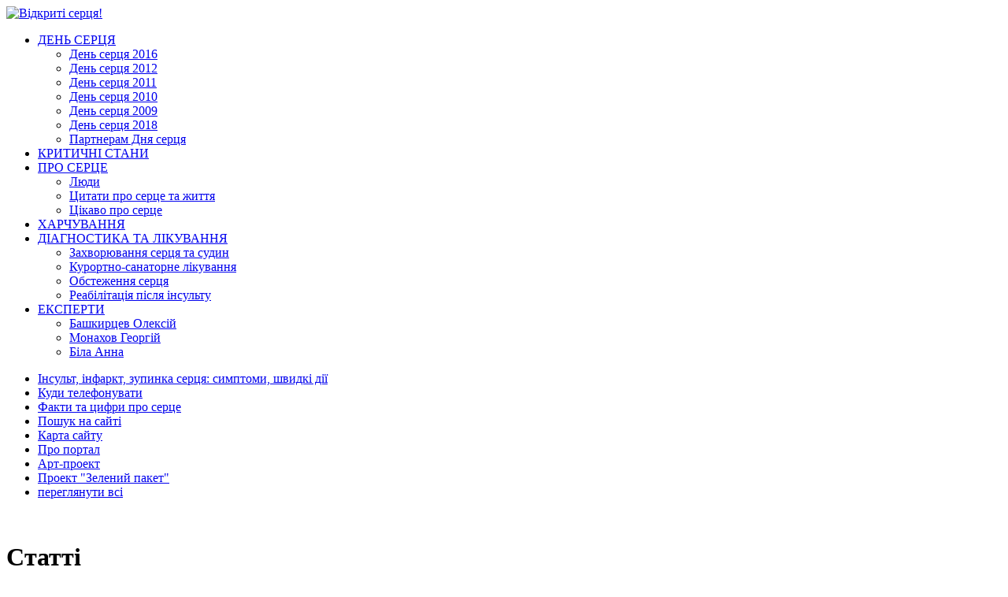

--- FILE ---
content_type: text/html; charset=windows-1251
request_url: http://www.hearts.in.ua/articles/heart-life/?SECTION_CODE=heart-life&PAGEN_1=6
body_size: 4576
content:
<!DOCTYPE html>
<html>
<head>
<title>Статті</title>
<meta name="keywords" content="Сердце, долголетие, здоровое питание, экология" />
<meta name="description" content="Портал о сердце, долголетие и здоровом образе жизни" />
<meta name="robots" content="index, follow" />
<meta http-equiv="Content-Type" content="text/html; charset=windows-1251" />
<!-- Framework CSS -->
<link rel="stylesheet" href="/bitrix/templates/main/css/screen.css" type="text/css" media="screen, projection" />
<link rel="stylesheet" href="/bitrix/templates/main/css/print.css" type="text/css" media="print" />
<!--[if IE]><li nk rel="stylesheet" href="/bitrix/templates/main/css/ie.css" type="text/css" media="screen, projection" ><![endif]-->
<script type="text/javascript" src="http://ajax.googleapis.com/ajax/libs/jquery/1.4/jquery.min.js"></script>
<script type="text/javascript" src="/bitrix/templates/main/js/jquery.tools.min.js"></script>
<script type="text/javascript" src="/bitrix/templates/main/js/jquery.flash.js"></script>
<link href="/bitrix/templates/main/components/mc/data/topmenu/style.css?1645666858" type="text/css" rel="stylesheet" />
<link href="/bitrix/templates/main/components/bitrix/menu/subsection/style.css?1645666858" type="text/css" rel="stylesheet" />
<link href="/bitrix/templates/main/components/mc/data/articles.list/style.css?1645666858" type="text/css" rel="stylesheet" />
<link href="/bitrix/templates/main/components/mc/data/cite/style.css?1645666858" type="text/css" rel="stylesheet" />
<link href="/bitrix/templates/main/components/mc/data/photo.sidebar/style.css?1645666858" type="text/css" rel="stylesheet" />
<link href="/bitrix/templates/main/styles.css" type="text/css" rel="stylesheet" />
<link href="/bitrix/templates/main/template_styles.css" type="text/css" rel="stylesheet" />

<link rel="shortcut icon" href="favicon.ico" />
</head>
<body>
<div class="container">
	<div class="span-24 last" id="header">
		<div class="span-3" id="logo"><a href="/"><img src="/bitrix/templates/main/images/openhearts_cut.gif" alt="Відкриті серця!" height="102" width="114" /></a></div>
		<div class="span-21 last" id="bannerSlotTop"></div>
	</div>

	<div class="clear span-24 last" id="artnav">		
		<script type="text/javascript">
	$(function(){
		$('.root>li').hover(
			function(){
				$(this).find('.sub').stop(true, true).show();
			},
			function(){
				$(this).find('.sub').stop(true, true).hide();				
			}
		);
	});
	</script>
	<ul class="root"><li><a href="/articles/world_heart_day/">ДЕНЬ СЕРЦЯ</a><ul class="sub"><li><a href="/articles/world_heart_day_in_ukraine_2016/">День серця 2016</a></li><li><a href="/articles/world_heart_day_in_ukraine_2012/">День серця 2012</a></li><li><a href="/articles/world_heart_day_ukraine_2011/">День серця 2011</a></li><li><a href="/articles/world_heart_day_ukraine_2010/">День серця 2010</a></li><li><a href="/articles/world_heart_day_in_ukraine_2009/">День серця 2009</a></li><li><a href="/articles/world_heart_day_in_ukraine_2018/">День серця 2018</a></li><li><a href="/articles/vidkyti-serdcya-partnery/">Партнерам Дня серця</a></li></ul></li><li><a href="/articles/emergency/">КРИТИЧНІ СТАНИ</a></li><li><a href="/articles/heart-life/">ПРО СЕРЦЕ</a><ul class="sub"><li><a href="/articles/heart-people/">Люди</a></li><li><a href="/articles/quotations_tsytaty_sertse_zhyttya/">Цитати про серце та життя</a></li><li><a href="/articles/heart-facts/">Цікаво про серце</a></li></ul></li><li><a href="/articles/dieta_dlia_serdca/">ХАРЧУВАННЯ</a></li><li><a href="/articles/heart-care/">ДІАГНОСТИКА ТА ЛІКУВАННЯ </a><ul class="sub"><li><a href="/articles/cardiovascular_deseases/">Захворювання серця та судин</a></li><li><a href="/articles/kororty_sanatoriyi/">Курортно-cанаторне лікування</a></li><li><a href="/articles/heart_cardiovascilar_tests_diagnostics_serce/">Обстеження серця</a></li><li><a href="/articles/rehabilitation_after_stroke/">Реабілітація після інсульту</a></li></ul></li><li><a href="/articles/experts_heart/">ЕКСПЕРТИ</a><ul class="sub"><li><a href="/articles/alexey-bashkirtsev/">Башкирцев Олексій</a></li><li><a href="/articles/monakhov_georgiy/">Монахов Георгій</a></li><li><a href="/articles/anna_belaya/">Біла Анна</a></ul>				</div>
	<div id="page" class="span-24 last">
					<div class="clear span-5" id="leftcol">
				
<ul id="subsection"><li><a href="/articles/heart-emergency-tips/">Інсульт, інфаркт, зупинка серця: симптоми, швидкі дії</a></li><li><a href="/articles/useful-contacts/">Куди телефонувати</a></li><li><a href="http://hearts.in.ua/articles/heart-facts/">Факти та цифри про серце</a></li><li><a href="http://hearts.in.ua/search/index.php">Пошук на сайті</a></li><li><a href="/search/map.php">Карта сайту</a></li><li><a href="/articles/hearts-in-ua/">Про портал</a></li><li><a href="/articles/open_hearts_project_photo/">Арт-проект </a></li><li><a href="/articles/green_pack_ukraine/">Проект "Зелений пакет"</a></li>		<li class="last"><a href="/articles/subsections.php">переглянути всі</a></li>
	</ul>				<div id="bannerSlotLeft">&nbsp;</div>
			</div>
			<div class="span-11" id="content">
							<h1>Статті</h1>
		
<p class="span-5 item"><a href="/articles/charity-social-events/">Благодійність</a> <sup><i>(12)</i></sup></p><p class="span-5 item last"><a href="/articles/quotations_tsytaty_sertse_zhyttya/">Цитати про серце та життя</a> <sup><i>(41)</i></sup></p><p class="span-5 item"><a href="/articles/heart-facts/">Цікаво про серце</a> <sup><i>(29)</i></sup></p><div class="span-11">
		<hr />	</div><div class="article clear">
			<a class="title" href="/articles/charity-social-events/700.php">Королева-мать Єлизавета І у 101 рік протягом дня відвідувала на десяток подій</a>
			Довголіття королеви Великобританії Єлізавета І є легендарним. 
<br />
 		</div><div class="article clear">
			<a class="title" href="/articles/charity-social-events/686.php">Торгівля дітьми, дитяча проституція та порнографія: якою є ситуація в Україні?</a>
					</div><div class="article clear">
			<a class="title" href="/articles/charity-social-events/689.php">Геронтологічний центр в Києві</a>
			
<p>Геронтологічний інформаційно-консультативний центр (ГІКЦ) створено на базі Інституту геронтології АМН України за фінансової та технічної підтримки ФН ООН. Мета діяльності центру &ndash; надання літнім людям та всім зацікавленим особам та установам інформації та консультацій щодо медичних, соціальних, психологічних, юридичних, побутових, культурних та інших послуг, що надаються літнім людям державними та недержавними організаціями України, координація послуг літнім та створення мереж допомоги, а також навчання за різноманітними аспектами роботи з літніми людьми.</p>
 
<p>За більш детальною інформацією звертайтеся до Віри Володимирівни Чайковської, керівника проекту, за телефоном 044 431 0509 або електронною поштою <a href="mailto:vera@geront.kiev.ua">vera@geront.kiev.ua</a>. Веб-сайт ГІКЦ: <a href="http://www.gicc.org.ua/">www.gicc.org.ua</a>.</p>
 
<script type="text/javascript">hs.captionId = 'the-caption';</script>
 
<div id="the-caption"> 
  <br />
 </div>
 		</div><div class="article clear">
			<a class="title" href="/articles/quotations_tsytaty_sertse_zhyttya/676.php">Антон Макаренко, педагог</a>
			<font size="2"><span style="font-family: Arial;">Якщо людина любить, то вона жива.</span></font> 
<br />
 		</div><div class="article clear">
			<a class="title" href="/articles/heart-facts/658.php">Cтроение сердца</a>
					</div>
<font class="text"> 


	26 - 30 з 86<br /></font>

	<font class="text">

	
					<a href="/articles/heart-life/?SECTION_CODE=heart-life&amp;PAGEN_1=1">Початок</a>
			|
			<a href="/articles/heart-life/?SECTION_CODE=heart-life&amp;PAGEN_1=5">Пред.</a>
			|
		
	
	
					<a href="/articles/heart-life/?SECTION_CODE=heart-life&amp;PAGEN_1=1">1</a>
					
					<a href="/articles/heart-life/?SECTION_CODE=heart-life&amp;PAGEN_1=2">2</a>
					
					<a href="/articles/heart-life/?SECTION_CODE=heart-life&amp;PAGEN_1=3">3</a>
					
					<a href="/articles/heart-life/?SECTION_CODE=heart-life&amp;PAGEN_1=4">4</a>
					
					<a href="/articles/heart-life/?SECTION_CODE=heart-life&amp;PAGEN_1=5">5</a>
					
					<b>6</b>
					
					<a href="/articles/heart-life/?SECTION_CODE=heart-life&amp;PAGEN_1=7">7</a>
					
					<a href="/articles/heart-life/?SECTION_CODE=heart-life&amp;PAGEN_1=8">8</a>
					
					<a href="/articles/heart-life/?SECTION_CODE=heart-life&amp;PAGEN_1=9">9</a>
					
					<a href="/articles/heart-life/?SECTION_CODE=heart-life&amp;PAGEN_1=10">10</a>
					
					<a href="/articles/heart-life/?SECTION_CODE=heart-life&amp;PAGEN_1=11">11</a>
						|

			<a href="/articles/heart-life/?SECTION_CODE=heart-life&amp;PAGEN_1=7">Наст.</a>&nbsp;|
		<a href="/articles/heart-life/?SECTION_CODE=heart-life&amp;PAGEN_1=18">Кінец</a>
	


<noindex>
			|&nbsp;<a href="/articles/heart-life/?SECTION_CODE=heart-life&amp;SHOWALL_1=1" rel="nofollow">Всі</a>
	</noindex>

</font>
					</div>
			<div class="span-8 last" id="rightcol">
				
								
				<div class="cite-main sidebar">
		<span class="title"><a href="/articles/quotations_tsytaty_sertse_zhyttya/">Цитати</a></span>
		<cite>&laquo;Благодійність - почесна і нелегка справа, яка потребує мудрості та щирості. А головне - вона має бути результативною. З одного боку, благодійні діяння не варто афішувати, бо тоді їх уже не можна віднести до справжнього альтруїзму. Але з іншого - такі конкурси, як &laquo;Благодійник року&raquo;, дають змогу зневіреному суспільству переконатися, що безкорисне добро все-таки існує, а людські чесноти досі цінуються та шануються. Зараз, як ніколи, людям потрібно бачити чуйність, щедрість та доброту&raquo;<br /><span>&ndash; Благодійник року 2010</span></cite>
	</div>				
				<div id="bannerSlotRight">&nbsp;</div>
				
					<div id="photo" class="sidebar">
		<span class="title"><a href="/photo/">Фото</a></span><a class="thumb" href="/photo/118/987/">
						<img src="/upload/iblock/4c2/_DSC6576_preview.jpg" border="0" alt="" width="290" height="194" />					</a>	</div>
					
							</div>
			</div>

	<!--div class="clear span-24 last" id="bottom">
		<div class="span-4"> </div>
		<div class="span-4"> </div>
		<div class="span-4"> </div>
		<div class="span-4"> </div>
		<div class="span-4"> </div>
		<div class="span-4 last"> </div>
	</div-->
	
	<div class="clear span-24 last" id="footer">
		<p>&copy; 2009 &ndash; 2026 Платформа соціального партнерства <a href="http://hearts.in.ua/">Hearts.in.ua</a></p>
		<p class="small">Використовувати матеріали можна за умови посилання (для інтернет-видань - гіперпосилання) на www.hearts.in.ua.<br />
		Разрешается использование материалов, ссылка (гиперссылка для интернет-изданий) на www.hearts.in.ua обязательна.</p>
	</div>

</div>
<script type="text/javascript">
var gaJsHost = (("https:" == document.location.protocol) ? "https://ssl." : "http://www.");
document.write(unescape("%3Cscript src='" + gaJsHost + "google-analytics.com/ga.js' type='text/javascript'%3E%3C/script%3E"));
</script>
<script type="text/javascript">
try {
	var pageTracker = _gat._getTracker("UA-10784165-1");
	pageTracker._trackPageview();
} catch(err) {}
</script>

<script type="text/javascript">
$(function(){
	$.ajax({
		url: '/bitrix/templates/main/components/mc/data/banner/banners.php',
		dataType: 'json',
		success: function(data){
			$.each(data, bannerRender);
		}
	});
});

var bannerRender = function(){
	var leftColW = 198,
		rightColW = 324;
		
	if(this.type == 'image'){
		$('<a href="'+this.link+'" class="'+this.position+'banner" id="banner'+this.position+this.id+'" title="'+this.name+'"></a>')
			.html('<img src="'+this.src+'" alt="'+this.name+'" />')
			.appendTo('#bannerSlot'+this.position);
	}else if(this.type == 'flash'){
		if (this.position == 'Left') {
			this.height = (leftColW/this.width)*this.height;
			this.width = leftColW;
		} else if(this.position == 'Right') {
			this.height = (rightColW/this.width)*this.height;
			this.width = rightColW;
		}
		$('<div id="banner'+this.position+this.id+'"></div>')
			.appendTo('#bannerSlot'+this.position)
			.flash({
				'src': this.src,
				'width': this.width+'px',
				'height': this.height+'px',
				'wmode': 'transparent',
			});
		if(this.link != ''){
			$('#banner'+this.position+this.id+'_holster')
				.css({ 'position':'relative', 'margin-bottom':'10px'})
				.prepend('<a href="'+this.link+'" title="'+this.name+'" style="position:absolute;width:100%;height:100%;left:0;top:0"></a>');
		}
	}
};
</script></body>
</html>